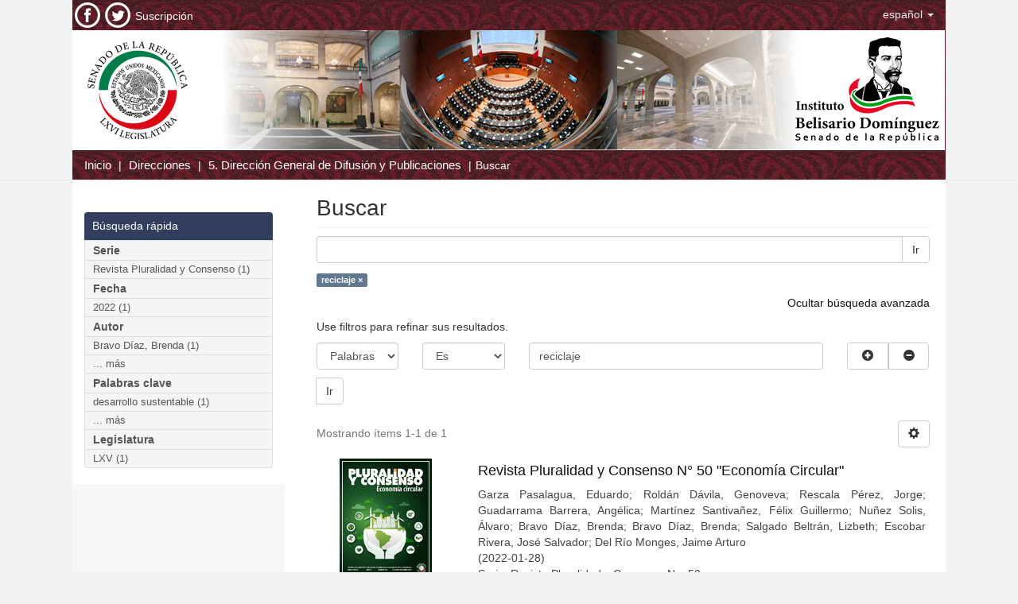

--- FILE ---
content_type: text/html;charset=utf-8
request_url: http://bibliodigitalibd.senado.gob.mx/handle/123456789/4/discover?field=subject&filtertype=subject&filter_relational_operator=equals&filter=reciclaje
body_size: 6255
content:
<!DOCTYPE html>
            <!--[if lt IE 7]> <html class="no-js lt-ie9 lt-ie8 lt-ie7" lang="en"> <![endif]-->
            <!--[if IE 7]>    <html class="no-js lt-ie9 lt-ie8" lang="en"> <![endif]-->
            <!--[if IE 8]>    <html class="no-js lt-ie9" lang="en"> <![endif]-->
            <!--[if gt IE 8]><!--> <html class="no-js" lang="en"> <!--<![endif]-->
            <head><META http-equiv="Content-Type" content="text/html; charset=UTF-8">
<meta content="text/html; charset=UTF-8" http-equiv="Content-Type">
<meta content="IE=edge,chrome=1" http-equiv="X-UA-Compatible">
<meta content="width=device-width,initial-scale=1" name="viewport">
<link rel="shortcut icon" href="/themes/Mirage2/images/favicon.ico">
<link rel="apple-touch-icon" href="/themes/Mirage2/images/apple-touch-icon.png">
<meta name="Generator" content="DSpace 5.5">
<link href="/themes/Mirage2/styles/main.css" rel="stylesheet">
<link type="application/opensearchdescription+xml" rel="search" href="http://bibliodigitalibd.senado.gob.mx:80/open-search/description.xml" title="DSpace">
<script>
                //Clear default text of emty text areas on focus
                function tFocus(element)
                {
                if (element.value == ' '){element.value='';}
                }
                //Clear default text of emty text areas on submit
                function tSubmit(form)
                {
                var defaultedElements = document.getElementsByTagName("textarea");
                for (var i=0; i != defaultedElements.length; i++){
                if (defaultedElements[i].value == ' '){
                defaultedElements[i].value='';}}
                }
                //Disable pressing 'enter' key to submit a form (otherwise pressing 'enter' causes a submission to start over)
                function disableEnterKey(e)
                {
                var key;

                if(window.event)
                key = window.event.keyCode;     //Internet Explorer
                else
                key = e.which;     //Firefox and Netscape

                if(key == 13)  //if "Enter" pressed, then disable!
                return false;
                else
                return true;
                }

            </script><!--[if lt IE 9]>
                <script src="/themes/Mirage2/vendor/html5shiv/dist/html5shiv.js"> </script>
                <script src="/themes/Mirage2/vendor/respond/dest/respond.min.js"> </script>
                <![endif]--><script src="/themes/Mirage2/vendor/modernizr/modernizr.js"> </script>
<title>Buscar</title>
<link href="https://fonts.googleapis.com/css?family=Roboto+Mono&subset=cyrillic" type="text/css" rel="stylesheet">
<link type="text/css" rel="stylesheet" href="https://fonts.googleapis.com/css?family=Open+Sans">
<link type="text/css" rel="stylesheet" href="https://fonts.googleapis.com/css?family=Lato">
</head><body>
<header>
<div role="navigation" class="navbar navbar-default navbar-static-top">
<div class="container">
<div class="navbar-header pull-left hidden-xs">
<ul style="padding: 3px;" class="nav navbar-nav pull-left">
<a href="https://www.facebook.com/IBDSenado"><img src="/themes/Mirage2/images/fac.png"></a>
</ul>
<ul style="padding: 3px;" class="nav navbar-nav pull-left">
<a href="https://twitter.com/ibdsenado"><img src="/themes/Mirage2/images/twitt.png"></a>
</ul>
<ul style="padding: 3px;    padding-top: 10px;" class="nav navbar-nav pull-left">
<a href="http://ibd.senado.gob.mx/?q=suscripciones" style="color:#FFF; text-decoration:none;" target="_blank">Suscripci&oacute;n</a>
</ul>
</div>
<div class="navbar-header">
<button data-toggle="offcanvas" class="navbar-toggle" type="button"><span class="sr-only">Cambiar navegaci&oacute;n</span><span class="icon-bar"></span><span class="icon-bar"></span><span class="icon-bar"></span></button>
<div class="navbar-header pull-right visible-xs hidden-sm hidden-md hidden-lg">
<ul class="nav nav-pills pull-left ">
<li class="dropdown" id="ds-language-selection-xs">
<button data-toggle="dropdown" class="dropdown-toggle navbar-toggle navbar-link" role="button" href="#" id="language-dropdown-toggle-xs"><b aria-hidden="true" class="visible-xs glyphicon glyphicon-globe"></b></button>
<ul data-no-collapse="true" aria-labelledby="language-dropdown-toggle-xs" role="menu" class="dropdown-menu pull-right">
<li role="presentation" class="disabled">
<a href="http://bibliodigitalibd.senado.gob.mx:80/handle/123456789/4/discover?locale-attribute=es">espa&ntilde;ol</a>
</li>
<li role="presentation">
<a href="http://bibliodigitalibd.senado.gob.mx:80/handle/123456789/4/discover?locale-attribute=en">English</a>
</li>
</ul>
</li>
</ul>
</div>
</div>
<div class="navbar-header pull-right hidden-xs">
<ul class="nav navbar-nav pull-left">
<li class="dropdown" id="ds-language-selection">
<a data-toggle="dropdown" class="dropdown-toggle" role="button" href="#" id="language-dropdown-toggle"><span class="hidden-xs">espa&ntilde;ol&nbsp;<b class="caret"></b></span></a>
<ul data-no-collapse="true" aria-labelledby="language-dropdown-toggle" role="menu" class="dropdown-menu pull-right">
<li role="presentation" class="disabled">
<a href="http://bibliodigitalibd.senado.gob.mx:80/handle/123456789/4/discover?locale-attribute=es">espa&ntilde;ol</a>
</li>
<li role="presentation">
<a href="http://bibliodigitalibd.senado.gob.mx:80/handle/123456789/4/discover?locale-attribute=en">English</a>
</li>
</ul>
</li>
</ul>
<button type="button" class="navbar-toggle visible-sm" data-toggle="offcanvas"><span class="sr-only">Cambiar navegaci&oacute;n</span><span class="icon-bar"></span><span class="icon-bar"></span><span class="icon-bar"></span></button>
</div>
</div>
</div>
<div class="container">
<img usemap="#map1469549673734" alt="Responsive image" class="img-responsive" src="/themes/Mirage2/images/cabecera.png"><map name="map1469549673734" id="map1469549673734">
<area target="_self" href="http://www.senado.gob.mx/index.php" alt="Senado de la Republica" title="Senado de la Republica" coords="7,2,171,150" shape="rect">
<area target="_self" href="http://ojs.escire.net/ibd/" alt="IBD" title="IBD" coords="872,1,1060,148" shape="rect">
<area target="_self" href="http://www.html-map.com/" title="HTML Map creator" alt="Image HTML map generator" coords="1096,148,1097,149" shape="rect">
</map>
</div>
</header>
<div class="trail-wrapper hidden-print">
<div class="container">
<div class="row">
<div class="col-xs-12">
<div class="breadcrumb dropdown visible-xs">
<a data-toggle="dropdown" class="dropdown-toggle" role="button" href="#" id="trail-dropdown-toggle">Buscar&nbsp;<b class="caret"></b></a>
<ul aria-labelledby="trail-dropdown-toggle" role="menu" class="dropdown-menu">
<li role="presentation">
<a role="menuitem" href="/"><i aria-hidden="true" class="glyphicon glyphicon-home"></i>&nbsp;
                        Inicio</a>
</li>
<li role="presentation">
<a href="/community-list" role="menuitem">Direcciones</a>
</li>
<li role="presentation">
<a role="menuitem" href="/handle/123456789/4">5. Direcci&oacute;n General de Difusi&oacute;n y Publicaciones</a>
</li>
<li role="presentation" class="disabled">
<a href="#" role="menuitem">Buscar</a>
</li>
</ul>
</div>
<ul class="breadcrumb hidden-xs">
<li>
<a href="/">Inicio</a>
</li>
<li>
<a href="/community-list">Direcciones</a>
</li>
<li>
<a href="/handle/123456789/4">5. Direcci&oacute;n General de Difusi&oacute;n y Publicaciones</a>
</li>
<li class="active">Buscar</li>
</ul>
</div>
</div>
</div>
</div>
<div class="hidden" id="no-js-warning-wrapper">
<div id="no-js-warning">
<div class="notice failure">JavaScript is disabled for your browser. Some features of this site may not work without it.</div>
</div>
</div>
<div class="container" id="main-container">
<div class="row row-offcanvas row-offcanvas-right">
<div class="horizontal-slider clearfix">
<div class="col-xs-12 col-sm-12 col-md-9 main-content">
<div>
<h2 class="ds-div-head page-header first-page-header">Buscar</h2>
<div id="aspect_discovery_SimpleSearch_div_search" class="ds-static-div primary">
<p class="ds-paragraph">
<input id="aspect_discovery_SimpleSearch_field_discovery-json-search-url" class="ds-hidden-field form-control" name="discovery-json-search-url" type="hidden" value="http://bibliodigitalibd.senado.gob.mx/JSON/discovery/search">
</p>
<p class="ds-paragraph">
<input id="aspect_discovery_SimpleSearch_field_discovery-json-scope" class="ds-hidden-field form-control" name="discovery-json-scope" type="hidden" value="123456789/4">
</p>
<p class="ds-paragraph">
<input id="aspect_discovery_SimpleSearch_field_contextpath" class="ds-hidden-field form-control" name="contextpath" type="hidden" value="">
</p>
<div id="aspect_discovery_SimpleSearch_div_discovery-search-box" class="ds-static-div discoverySearchBox">
<form id="aspect_discovery_SimpleSearch_div_general-query" class="ds-interactive-div discover-search-box" action="discover" method="get" onsubmit="javascript:tSubmit(this);">
<fieldset id="aspect_discovery_SimpleSearch_list_primary-search" class="ds-form-list">
<div class="ds-form-item row">
<div class="col-sm-12">
<p class="input-group">
<input id="aspect_discovery_SimpleSearch_field_query" class="ds-text-field form-control" name="query" type="text" value=""><span class="input-group-btn"><button id="aspect_discovery_SimpleSearch_field_submit" class="ds-button-field btn btn-default search-icon search-icon" name="submit" type="submit">Ir</button></span>
</p>
</div>
</div>
<div id="filters-overview-wrapper-squared"></div>
</fieldset>
<p class="ds-paragraph">
<input id="aspect_discovery_SimpleSearch_field_filtertype_0" class="ds-hidden-field form-control" name="filtertype_0" type="hidden" value="subject">
</p>
<p class="ds-paragraph">
<input id="aspect_discovery_SimpleSearch_field_filter_0" class="ds-hidden-field form-control" name="filter_0" type="hidden" value="reciclaje">
</p>
<p class="ds-paragraph">
<input id="aspect_discovery_SimpleSearch_field_filter_relational_operator_0" class="ds-hidden-field form-control" name="filter_relational_operator_0" type="hidden" value="equals">
</p>
</form>
<form id="aspect_discovery_SimpleSearch_div_search-filters" class="ds-interactive-div discover-filters-box " action="discover" method="get" onsubmit="javascript:tSubmit(this);">
<div class="ds-static-div clearfix">
<p class="ds-paragraph pull-right">
<a href="#" class="show-advanced-filters hidden">Mostrar b&uacute;squeda avanzada</a><a href="#" class="hide-advanced-filters">Ocultar b&uacute;squeda avanzada</a>
</p>
</div>
<h3 class="ds-div-head discovery-filters-wrapper-head hidden">B&uacute;squeda Avanzada</h3>
<div id="aspect_discovery_SimpleSearch_div_discovery-filters-wrapper" class="ds-static-div  ">
<p class="ds-paragraph">Use filtros para refinar sus resultados.</p>
<script type="text/javascript">
                if (!window.DSpace) {
                    window.DSpace = {};
                }
                if (!window.DSpace.discovery) {
                    window.DSpace.discovery = {};
                }
                if (!window.DSpace.discovery.filters) {
                    window.DSpace.discovery.filters = [];
                }
                window.DSpace.discovery.filters.push({
                    type: 'subject',
                    relational_operator: 'equals',
                    query: 'reciclaje',
                });
			</script><script type="text/javascript">
                if (!window.DSpace) {
                    window.DSpace = {};
                }
                if (!window.DSpace.discovery) {
                    window.DSpace.discovery = {};
                }
                if (!window.DSpace.discovery.filters) {
                    window.DSpace.discovery.filters = [];
                }
			</script><script>
            if (!window.DSpace.i18n) {
                window.DSpace.i18n = {};
            } 
            if (!window.DSpace.i18n.discovery) {
                window.DSpace.i18n.discovery = {};
            }
			
                    if (!window.DSpace.i18n.discovery.filtertype) {
                        window.DSpace.i18n.discovery.filtertype = {};
                    }
				window.DSpace.i18n.discovery.filtertype.title='Título';window.DSpace.i18n.discovery.filtertype.author='Autor';window.DSpace.i18n.discovery.filtertype.subject='Palabras clave';window.DSpace.i18n.discovery.filtertype.dateIssued='Fecha';window.DSpace.i18n.discovery.filtertype.serie='Serie';window.DSpace.i18n.discovery.filtertype.legislatura='Legislatura';
                    if (!window.DSpace.i18n.discovery.filter_relational_operator) {
                        window.DSpace.i18n.discovery.filter_relational_operator = {};
                    }
				window.DSpace.i18n.discovery.filter_relational_operator.contains='Contiene';window.DSpace.i18n.discovery.filter_relational_operator.equals='Es';</script>
<div id="aspect_discovery_SimpleSearch_row_filter-controls" class="ds-form-item apply-filter">
<div>
<div class="">
<p class="btn-group">
<button id="aspect_discovery_SimpleSearch_field_submit_reset_filter" class="ds-button-field btn btn-default discovery-reset-filter-button discovery-reset-filter-button" name="submit_reset_filter" type="submit">Restaurar</button><button class="ds-button-field btn btn-default discovery-add-filter-button visible-xs discovery-add-filter-button visible-xs " name="submit_add_filter" type="submit">A&ntilde;adir nuevo filtro</button><button id="aspect_discovery_SimpleSearch_field_submit_apply_filter" class="ds-button-field btn btn-default discovery-apply-filter-button discovery-apply-filter-button" name="submit_apply_filter" type="submit">Ir</button>
</p>
</div>
</div>
</div>
</div>
</form>
</div>
<form id="aspect_discovery_SimpleSearch_div_main-form" class="ds-interactive-div " action="/handle/123456789/4/discover" method="post" onsubmit="javascript:tSubmit(this);">
<p class="ds-paragraph">
<input id="aspect_discovery_SimpleSearch_field_search-result" class="ds-hidden-field form-control" name="search-result" type="hidden" value="true">
</p>
<p class="ds-paragraph">
<input id="aspect_discovery_SimpleSearch_field_query" class="ds-hidden-field form-control" name="query" type="hidden" value="">
</p>
<p class="ds-paragraph">
<input id="aspect_discovery_SimpleSearch_field_current-scope" class="ds-hidden-field form-control" name="current-scope" type="hidden" value="123456789/4">
</p>
<p class="ds-paragraph">
<input id="aspect_discovery_SimpleSearch_field_filtertype_0" class="ds-hidden-field form-control" name="filtertype_0" type="hidden" value="subject">
</p>
<p class="ds-paragraph">
<input id="aspect_discovery_SimpleSearch_field_filter_0" class="ds-hidden-field form-control" name="filter_0" type="hidden" value="reciclaje">
</p>
<p class="ds-paragraph">
<input id="aspect_discovery_SimpleSearch_field_filter_relational_operator_0" class="ds-hidden-field form-control" name="filter_relational_operator_0" type="hidden" value="equals">
</p>
<p class="ds-paragraph">
<input id="aspect_discovery_SimpleSearch_field_rpp" class="ds-hidden-field form-control" name="rpp" type="hidden" value="10">
</p>
<p class="ds-paragraph">
<input id="aspect_discovery_SimpleSearch_field_sort_by" class="ds-hidden-field form-control" name="sort_by" type="hidden" value="score">
</p>
<p class="ds-paragraph">
<input id="aspect_discovery_SimpleSearch_field_order" class="ds-hidden-field form-control" name="order" type="hidden" value="desc">
</p>
</form>
<div class="pagination-masked clearfix top">
<div class="row">
<div class="col-xs-9">
<p class="pagination-info">Mostrando &iacute;tems 1-1 de 1</p>
</div>
<div class="col-xs-3">
<div class="btn-group discovery-sort-options-menu pull-right controls-gear-wrapper" id="aspect_discovery_SimpleSearch_div_search-controls-gear">
<button data-toggle="dropdown" class="btn btn-default dropdown-toggle"><span aria-hidden="true" class="glyphicon glyphicon-cog"></span></button>
<ul role="menu" class="dropdown-menu">
<li id="aspect_discovery_SimpleSearch_item_sort-head" class=" gear-head first dropdown-header">Opciones de clasificaci&oacute;n:</li>
<li id="aspect_discovery_SimpleSearch_item_relevance" class=" gear-option">
<a class="" href="sort_by=score&order=desc"><span class="glyphicon glyphicon-ok btn-xs invisible"></span>Relevancia</a>
</li>
<li id="aspect_discovery_SimpleSearch_item_dc_title_sort" class=" gear-option">
<a class="" href="sort_by=dc.title_sort&order=asc"><span class="glyphicon glyphicon-ok btn-xs invisible"></span>T&iacute;tulo Asc</a>
</li>
<li id="aspect_discovery_SimpleSearch_item_dc_title_sort" class=" gear-option">
<a class="" href="sort_by=dc.title_sort&order=desc"><span class="glyphicon glyphicon-ok btn-xs invisible"></span>T&iacute;tulo Desc</a>
</li>
<li id="aspect_discovery_SimpleSearch_item_dc_date_issued_dt" class=" gear-option">
<a class="" href="sort_by=dc.date.issued_dt&order=asc"><span class="glyphicon glyphicon-ok btn-xs invisible"></span>Fecha  Asc</a>
</li>
<li id="aspect_discovery_SimpleSearch_item_dc_date_issued_dt" class=" gear-option gear-option-selected">
<a class="" href="sort_by=dc.date.issued_dt&order=desc"><span class="glyphicon glyphicon-ok btn-xs active"></span>Fecha Desc</a>
</li>
<li class="divider"></li>
<li id="aspect_discovery_SimpleSearch_item_rpp-head" class=" gear-head dropdown-header">Resultados por p&aacute;gina:</li>
<li id="aspect_discovery_SimpleSearch_item_rpp-5" class=" gear-option">
<a class="" href="rpp=5"><span class="glyphicon glyphicon-ok btn-xs invisible"></span>5</a>
</li>
<li id="aspect_discovery_SimpleSearch_item_rpp-10" class=" gear-option gear-option-selected">
<a class="" href="rpp=10"><span class="glyphicon glyphicon-ok btn-xs active"></span>10</a>
</li>
<li id="aspect_discovery_SimpleSearch_item_rpp-20" class=" gear-option">
<a class="" href="rpp=20"><span class="glyphicon glyphicon-ok btn-xs invisible"></span>20</a>
</li>
<li id="aspect_discovery_SimpleSearch_item_rpp-40" class=" gear-option">
<a class="" href="rpp=40"><span class="glyphicon glyphicon-ok btn-xs invisible"></span>40</a>
</li>
<li id="aspect_discovery_SimpleSearch_item_rpp-60" class=" gear-option">
<a class="" href="rpp=60"><span class="glyphicon glyphicon-ok btn-xs invisible"></span>60</a>
</li>
<li id="aspect_discovery_SimpleSearch_item_rpp-80" class=" gear-option">
<a class="" href="rpp=80"><span class="glyphicon glyphicon-ok btn-xs invisible"></span>80</a>
</li>
<li id="aspect_discovery_SimpleSearch_item_rpp-100" class=" gear-option">
<a class="" href="rpp=100"><span class="glyphicon glyphicon-ok btn-xs invisible"></span>100</a>
</li>
</ul>
</div>
</div>
</div>
</div>
<div id="aspect_discovery_SimpleSearch_div_search-results" class="ds-static-div primary">
<div class="row ds-artifact-item ">
<div class="col-sm-3 hidden-xs">
<div class="thumbnail artifact-preview">
<a href="/handle/123456789/5512" class="image-link"><img alt="Thumbnail" class="img-responsive" src="/bitstream/handle/123456789/5512/Pluralidad50_completa.pdf.jpg?sequence=4&isAllowed=y"></a>
</div>
</div>
<div class="col-sm-9 artifact-description">
<a href="/handle/123456789/5512">
<h4>Revista Pluralidad y Consenso N&deg; 50 "Econom&iacute;a Circular"<span class="Z3988" title="ctx_ver=Z39.88-2004&amp;rft_val_fmt=info%3Aofi%2Ffmt%3Akev%3Amtx%3Adc&amp;rft_id=http%3A%2F%2Fbibliodigitalibd.senado.gob.mx%2Fhandle%2F123456789%2F5512&amp;rft_id=.&amp;rfr_id=info%3Asid%2Fdspace.org%3Arepository&amp;">&nbsp;</span>
</h4>
</a>
<div class="artifact-info">
<span class="author h4"><small><span>Garza Pasalagua, Eduardo</span>; <span>Rold&aacute;n D&aacute;vila, Genoveva</span>; <span>Rescala P&eacute;rez, Jorge</span>; <span>Guadarrama Barrera, Ang&eacute;lica</span>; <span>Mart&iacute;nez Santiva&ntilde;ez, F&eacute;lix Guillermo</span>; <span>Nu&ntilde;ez Solis, &Aacute;lvaro</span>; <span>Bravo D&iacute;az, Brenda</span>; <span>Bravo D&iacute;az, Brenda</span>; <span>Salgado Beltr&aacute;n, Lizbeth</span>; <span>Escobar Rivera, Jos&eacute; Salvador</span>; <span>Del R&iacute;o Monges, Jaime Arturo</span></small></span> 
<br>
<span class="publisher-date h4"><small>(<span class="date">2022-01-28</span>)</small></span> 
<br>
<span class="publisher-date h4"><small>Serie: <span class="date">Revista Pluralidad y Consenso</span><span class="publisher"> No. 50</span></small></span>
<div class="abstract">An&aacute;lisis y  revisi&oacute;n del diagn&oacute;stico y circunstancias por las que atraviesa el combate a la crisis ecol&oacute;gica global, desde la econom&iacute;a circular con sus caracter&iacute;sticas, actores involucrados y objetivos.</div>
</div>
</div>
</div>
</div>
<div class="pagination-masked clearfix bottom"></div>
</div>
</div>
<div class="visible-xs visible-sm">
<footer>
<script>
		var x = document.getElementById("aspect_artifactbrowser_ConfigurableBrowse_field_year");
		if(x){		
			x.remove(23);
			x.remove(22);
			x.remove(21);
			x.remove(20);
			x.remove(19);
			x.remove(18);
		}

		window.onload = function() {
		    var y = document.getElementById("aspect_discovery_SimpleSearch_field_filter_relational_operator_1");
			if(y){
				y.onchange = function() {myFunction()};
				y.onselect = function() {myFunction()};
				myFunction();
			}
		}
 
		function myFunction() {
 		        var y = document.getElementById("aspect_discovery_SimpleSearch_field_filter_relational_operator_1");
		   	y.remove(5);
			y.remove(4);
			y.remove(3);
			y.remove(2);
		}
		
        </script><script>
				window.onload = function() {
					var h2s = document.getElementsByTagName("h2");
					for (var i = 0; i < h2s.length; i++) {
						var h2 = h2s[i];
						if( h2.className == "ds-option-set-head  h6" ){
							if (h2.textContent == "Mi cuenta"  || h2.textContent == "My Account" 
								|| h2.textContent == "Listar"  || h2.textContent == "Browse" ) {
								h2.style.display="none";
								h2.style.visibility="hidden";
							}
						}
					}
				};
			</script>
<style>
				div#aspect_viewArtifacts_Navigation_list_account {
					display: none;
					visibility: hidden;
				}
			</style>
<div class="row">
<div style="text-align: center; color:#FFF;" class="col-md-12">
<div>Donceles No. 14, Centro Hist&oacute;rico, C.P. 06020, Del. Cuauht&eacute;moc, Ciudad de M&eacute;xico.<br>Conmutador: 57224800, Informaci&oacute;n: 57224824</div>
<a style="color:#FFF;" href="/contact">Contacto</a> | <a style="color:#FFF;" href="/feedback">Sugerencias</a>
</div>
</div>
<a class="hidden" href="/htmlmap">&nbsp;</a>
</footer>
</div>
</div>
<div role="navigation" id="sidebar" class="col-xs-6 col-sm-3 sidebar-offcanvas">
<div class="word-break hidden-print" id="ds-options">
<h2 class="ds-option-set-head  h6">Listar</h2>
<div id="aspect_viewArtifacts_Navigation_list_browse" class="list-group">
<a class="list-group-item active"><span class="h5 list-group-item-heading  h5">En toda la biblioteca</span></a><a href="/community-list" class="list-group-item ds-option">Direcciones Generales</a><a href="/browse?type=dateissued" class="list-group-item ds-option">Por fecha de publicaci&oacute;n</a><a href="/browse?type=author" class="list-group-item ds-option">Autores</a><a href="/browse?type=title" class="list-group-item ds-option">T&iacute;tulos</a><a href="/browse?type=subject" class="list-group-item ds-option">Palabras Clave</a><a class="list-group-item active"><span class="h5 list-group-item-heading  h5">Esta comunidad</span></a><a href="/handle/123456789/4/browse?type=dateissued" class="list-group-item ds-option">Por fecha de publicaci&oacute;n</a><a href="/handle/123456789/4/browse?type=author" class="list-group-item ds-option">Autores</a><a href="/handle/123456789/4/browse?type=title" class="list-group-item ds-option">T&iacute;tulos</a><a href="/handle/123456789/4/browse?type=subject" class="list-group-item ds-option">Palabras Clave</a>
</div>
<h2 class="ds-option-set-head  h6">Mi cuenta</h2>
<div id="aspect_viewArtifacts_Navigation_list_account" class="list-group">
<a href="/login" class="list-group-item ds-option">Acceder</a><a href="/register" class="list-group-item ds-option">Registro</a>
</div>
<div id="aspect_viewArtifacts_Navigation_list_context" class="list-group"></div>
<div id="aspect_viewArtifacts_Navigation_list_administrative" class="list-group"></div>
<h2 class="ds-option-set-head  h6">B&uacute;squeda r&aacute;pida</h2>
<div id="aspect_discovery_Navigation_list_discovery" class="list-group">
<a class="list-group-item active"><span class="h5 list-group-item-heading  h5">Serie</span></a><a href="/handle/123456789/4/discover?filtertype_0=subject&filter_0=reciclaje&filter_relational_operator_0=equals&filtertype=serie&filter_relational_operator=equals&filter=Revista+Pluralidad+y+Consenso" class="list-group-item ds-option">Revista Pluralidad y Consenso (1)</a><a class="list-group-item active"><span class="h5 list-group-item-heading  h5">Fecha</span></a><a href="/handle/123456789/4/discover?filtertype_0=subject&filter_0=reciclaje&filter_relational_operator_0=equals&filtertype=dateIssued&filter_relational_operator=equals&filter=2022" class="list-group-item ds-option">2022 (1)</a><a class="list-group-item active"><span class="h5 list-group-item-heading  h5">Autor</span></a><a href="/handle/123456789/4/discover?filtertype_0=subject&filter_0=reciclaje&filter_relational_operator_0=equals&filtertype=author&filter_relational_operator=equals&filter=Bravo+D%C3%ADaz%2C+Brenda" class="list-group-item ds-option">Bravo D&iacute;az, Brenda (1)</a><a href="/handle/123456789/4/search-filter?filtertype_0=subject&filter_0=reciclaje&filter_relational_operator_0=equals&field=author" class="list-group-item ds-option">... m&aacute;s</a><a class="list-group-item active"><span class="h5 list-group-item-heading  h5">Palabras clave</span></a><a href="/handle/123456789/4/discover?filtertype_0=subject&filter_0=reciclaje&filter_relational_operator_0=equals&filtertype=subject&filter_relational_operator=equals&filter=desarrollo+sustentable" class="list-group-item ds-option">desarrollo sustentable (1)</a><a href="/handle/123456789/4/search-filter?filtertype_0=subject&filter_0=reciclaje&filter_relational_operator_0=equals&field=subject" class="list-group-item ds-option">... m&aacute;s</a><a class="list-group-item active"><span class="h5 list-group-item-heading  h5">Legislatura</span></a><a href="/handle/123456789/4/discover?filtertype_0=subject&filter_0=reciclaje&filter_relational_operator_0=equals&filtertype=legislatura&filter_relational_operator=equals&filter=LXV" class="list-group-item ds-option">LXV (1)</a>
</div>
</div>
</div>
</div>
</div>
</div>
<div class="container">
<footer>
<script>
		var x = document.getElementById("aspect_artifactbrowser_ConfigurableBrowse_field_year");
		if(x){		
			x.remove(23);
			x.remove(22);
			x.remove(21);
			x.remove(20);
			x.remove(19);
			x.remove(18);
		}

		window.onload = function() {
		    var y = document.getElementById("aspect_discovery_SimpleSearch_field_filter_relational_operator_1");
			if(y){
				y.onchange = function() {myFunction()};
				y.onselect = function() {myFunction()};
				myFunction();
			}
		}
 
		function myFunction() {
 		        var y = document.getElementById("aspect_discovery_SimpleSearch_field_filter_relational_operator_1");
		   	y.remove(5);
			y.remove(4);
			y.remove(3);
			y.remove(2);
		}
		
        </script><script>
				window.onload = function() {
					var h2s = document.getElementsByTagName("h2");
					for (var i = 0; i < h2s.length; i++) {
						var h2 = h2s[i];
						if( h2.className == "ds-option-set-head  h6" ){
							if (h2.textContent == "Mi cuenta"  || h2.textContent == "My Account" 
								|| h2.textContent == "Listar"  || h2.textContent == "Browse" ) {
								h2.style.display="none";
								h2.style.visibility="hidden";
							}
						}
					}
				};
			</script>
<style>
				div#aspect_viewArtifacts_Navigation_list_account {
					display: none;
					visibility: hidden;
				}
			</style>
<div class="row">
<div style="text-align: center; color:#FFF;" class="col-md-12">
<div>Donceles No. 14, Centro Hist&oacute;rico, C.P. 06020, Del. Cuauht&eacute;moc, Ciudad de M&eacute;xico.<br>Conmutador: 57224800, Informaci&oacute;n: 57224824</div>
<a style="color:#FFF;" href="/contact">Contacto</a> | <a style="color:#FFF;" href="/feedback">Sugerencias</a>
</div>
</div>
<a class="hidden" href="/htmlmap">&nbsp;</a>
</footer>
</div>
<script>if(!window.DSpace){window.DSpace={};}window.DSpace.context_path='';window.DSpace.theme_path='/themes/Mirage2/';</script><script src="/themes/Mirage2/scripts/theme.js"> </script><script src="/static/js/discovery/discovery-results.js"> </script>
<script type="text/javascript" src="/_Incapsula_Resource?SWJIYLWA=719d34d31c8e3a6e6fffd425f7e032f3&ns=2&cb=1806374130" async></script></body></html>
